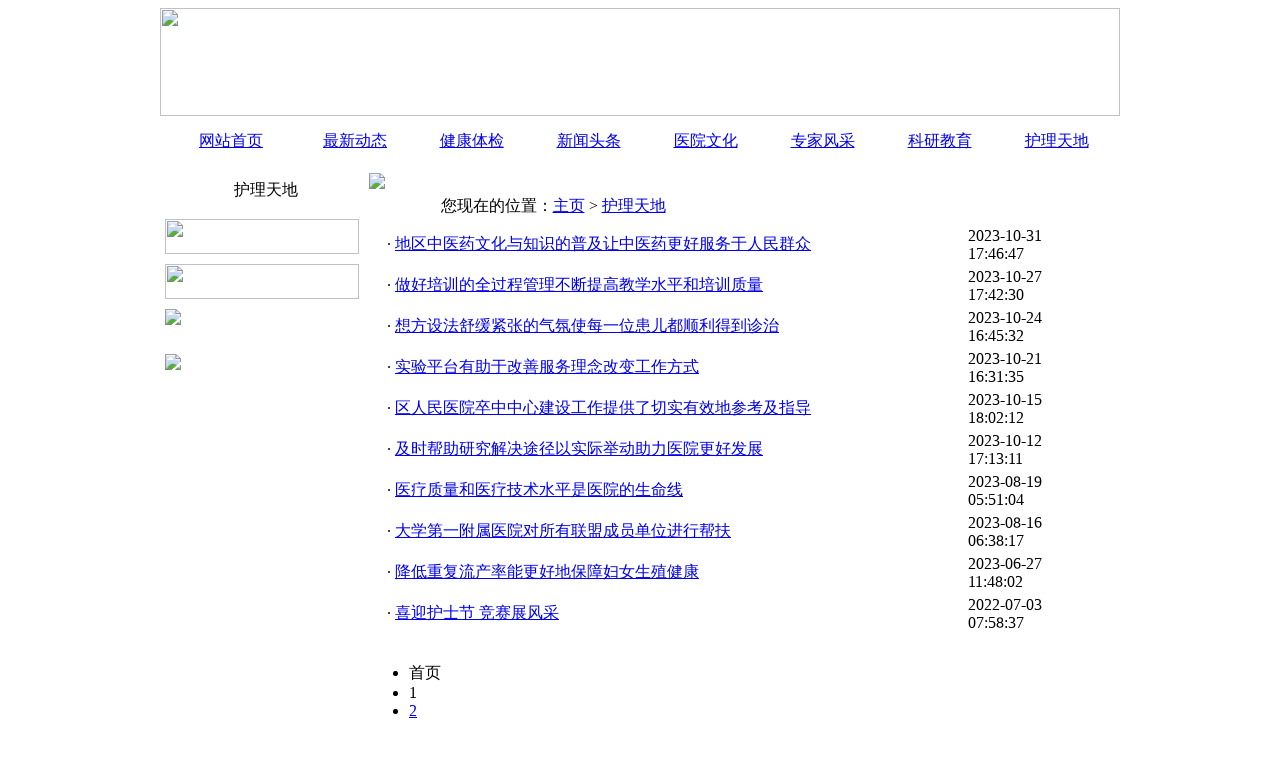

--- FILE ---
content_type: text/html
request_url: http://www.qzzyy.com.cn/hltd/
body_size: 3439
content:
<!DOCTYPE HTML PUBLIC "-//W3C//DTD HTML 4.01 Transitional//EN" "http://www.w3c.org/TR/1999/REC-html401-19991224/loose.dtd">
<!DOCTYPE html PUBLIC "-//W3C//DTD XHTML 1.0 Transitional//EN" "http://www.w3.org/TR/xhtml1/DTD/xhtml1-transitional.dtd">
<HTML xmlns="http://www.w3.org/1999/xhtml"><HEAD>
<META content="text/html; charset=utf-8" 
http-equiv="Content-Type"><TITLE>护理天地_泉州医院</TITLE>
<meta name="keywords" content="" />
<meta name="description" content="" />
<LINK rel="stylesheet" type="text/css" href="/templets/heicms/css/comment1.css">
<BODY>
<TABLE border="0" cellSpacing="0" cellPadding="0" width="960" align="center">
  <TBODY>
  <TR>
    <TD><IMG src="/templets/heicms/css/topbg.jpg" width="960" 
  height="108"></TD></TR></TBODY></TABLE>
<TABLE border="0" cellSpacing="0" cellPadding="5" width="960" bgColor="#ffffff" 
align="center">
  <TBODY>
  <TR>
    <TD>
      <TABLE border="0" cellSpacing="0" cellPadding="0" width="100%" align="center">
        <TBODY>
        <TR>
          <TD height="42" background="/templets/heicms/css/cdbg.jpg" 
            width="100%"><TABLE border="0" cellSpacing="0" cellPadding="0" 
            width="100%">
              <TBODY>
              <TR>
                <TD height="19" width="86" align="center"><A class="white12" 
                  href="/">网站首页</A></TD>
				  
                <TD width="76" align="center"><A class="white12" href="/zxdt/">最新动态</A></TD>		  
                <TD width="76" align="center"><A class="white12" href="/jktj/">健康体检</A></TD>		  
                <TD width="76" align="center"><A class="white12" href="/news/">新闻头条</A></TD>		  
                <TD width="76" align="center"><A class="white12" href="/yywh/">医院文化</A></TD>		  
                <TD width="76" align="center"><A class="white12" href="/zjfc/">专家风采</A></TD>		  
                <TD width="76" align="center"><A class="white12" href="/kyjy/">科研教育</A></TD>		  
                <TD width="76" align="center"><A class="white12" href="/hltd/">护理天地</A></TD></TR></TBODY></TABLE></TD></TR></TBODY></TABLE></TD></TR></TBODY></TABLE>
<TABLE border="0" cellSpacing="0" cellPadding="5" width="960" bgColor="#ffffff" 
align="center">
  <TBODY>
  <TR>
    <TD>
      <TABLE border="0" cellSpacing="0" cellPadding="0" width="100%">
        <TBODY>
        <TR>
          <TD vAlign="top" width="194"><!--LEFT-->
            <TABLE border="0" cellSpacing="0" cellPadding="0" width="194">
              <TBODY>
              <TR>
                <TD class="white14" height="36" background="/templets/heicms/css/neibt_1.jpg" 
                align="center">  护理天地</TD></TR></TBODY></TABLE>
            <TABLE class="border_3" border="0" cellSpacing="0" cellPadding="0" 
            width="194" bgColor="#e2b35b">
              <TBODY>
              <TR>
                <TD bgColor="#ffffff" align="center">
				</TD></TR></TBODY></TABLE>
            <TABLE border="0" cellSpacing="0" cellPadding="0" width="194" 
            bgColor="#ffffff">
              <TBODY>
              <TR>
                <TD height="10">
                  <TABLE border="0" cellSpacing="0" cellPadding="0" 
width="100%">
                    <TBODY>
                    <TR>
                      <TD height="10"></TD></TR></TBODY></TABLE>
                  <TABLE border="0" cellSpacing="0" cellPadding="0" 
width="100%">
                    <TBODY>
                    <TR>
                      <TD height="45" vAlign="top"><A href="#" 
                        target="_blank"><IMG border="0" src="/templets/heicms/css/meiyepic1_1.jpg" 
                        width="194" height="35"></A></TD></TR>
                    <TR>
                      <TD height="45" vAlign="top"><A href="#"><IMG 
                        border="0" src="/templets/heicms/css/meiyepic2_1.jpg" 
                        width="194" height="35"></A></TD></TR>
                    <TR>
                      <TD height="45" vAlign="top"><A href="#"><IMG 
                        border="0" src="/templets/heicms/css/meiyepic3_1.jpg" 
                        height="35"></A></TD></TR>
                    <TR>
                      <TD height="45" vAlign="top"><A href="#"><IMG 
                        border="0" src="/templets/heicms/css/meiyepic4_1.jpg" 
                        height="35"></A></TD></TR></TBODY></TABLE></TD></TR></TBODY></TABLE><!--LEFT END--></TD>
          <TD width="10"> </TD>
          <TD vAlign="top">
            <TABLE border="0" cellSpacing="0" cellPadding="0" width="100%">
              <TBODY>
              <TR>
                <TD><IMG src="/templets/heicms/css/neiyebg_1.jpg" 
              height="16"></TD></TR>
              <TR>
                <TD vAlign="top" 
                  background="/templets/heicms/css/neiyebg_2.jpg"><TABLE border="0" 
                  cellSpacing="0" cellPadding="0" width="667" align="center">
                    <TBODY>
                    <TR>
                      <TD height="35" background="/templets/heicms/css/neiyebg_4.jpg">　　<SPAN 
                        class="black14">您现在的位置：</SPAN><a href='http://www.qzzyy.com.cn/'>主页</a> > <a href='/hltd/'>护理天地</a></TD></TR></TBODY></TABLE>
                  <TABLE border="0" cellSpacing="0" cellPadding="0" width="100%" 
                  height="225">
                    <TBODY>
                    <TR>
                      <TD vAlign="top">
                        <TABLE border="0" cellSpacing="1" cellPadding="2" width="96%" 
                        align="center">
                          <TBODY>
						 <TR>
                            <TD height="25" width="79%" align="left">· <A 
                              href="/hltd/2530.html" 
                              target="_blank">地区中医药文化与知识的普及让中医药更好服务于人民群众</A></TD>
                            <TD width="18%" align="left">2023-10-31 17:46:47</TD></TR><TR>
                            <TD height="25" width="79%" align="left">· <A 
                              href="/hltd/2529.html" 
                              target="_blank">做好培训的全过程管理不断提高教学水平和培训质量</A></TD>
                            <TD width="18%" align="left">2023-10-27 17:42:30</TD></TR><TR>
                            <TD height="25" width="79%" align="left">· <A 
                              href="/hltd/2528.html" 
                              target="_blank">想方设法舒缓紧张的气氛使每一位患儿都顺利得到诊治</A></TD>
                            <TD width="18%" align="left">2023-10-24 16:45:32</TD></TR><TR>
                            <TD height="25" width="79%" align="left">· <A 
                              href="/hltd/2527.html" 
                              target="_blank">实验平台有助于改善服务理念改变工作方式</A></TD>
                            <TD width="18%" align="left">2023-10-21 16:31:35</TD></TR><TR>
                            <TD height="25" width="79%" align="left">· <A 
                              href="/hltd/2526.html" 
                              target="_blank">区人民医院卒中中心建设工作提供了切实有效地参考及指导</A></TD>
                            <TD width="18%" align="left">2023-10-15 18:02:12</TD></TR><TR>
                            <TD height="25" width="79%" align="left">· <A 
                              href="/hltd/2525.html" 
                              target="_blank">及时帮助研究解决途径以实际举动助力医院更好发展</A></TD>
                            <TD width="18%" align="left">2023-10-12 17:13:11</TD></TR><TR>
                            <TD height="25" width="79%" align="left">· <A 
                              href="/hltd/2513.html" 
                              target="_blank">医疗质量和医疗技术水平是医院的生命线</A></TD>
                            <TD width="18%" align="left">2023-08-19 05:51:04</TD></TR><TR>
                            <TD height="25" width="79%" align="left">· <A 
                              href="/hltd/2512.html" 
                              target="_blank">大学第一附属医院对所有联盟成员单位进行帮扶</A></TD>
                            <TD width="18%" align="left">2023-08-16 06:38:17</TD></TR><TR>
                            <TD height="25" width="79%" align="left">· <A 
                              href="/hltd/2498.html" 
                              target="_blank">降低重复流产率能更好地保障妇女生殖健康</A></TD>
                            <TD width="18%" align="left">2023-06-27 11:48:02</TD></TR><TR>
                            <TD height="25" width="79%" align="left">· <A 
                              href="/hltd/20.html" 
                              target="_blank">喜迎护士节  竞赛展风采</A></TD>
                            <TD width="18%" align="left">2022-07-03 07:58:37</TD></TR></TBODY></TABLE>
                        <TABLE border="0" cellSpacing="1" cellPadding="0" width="700" 
                        align="center">
                          <TBODY>
                          <TR>
                            <TD height="10" 
align="center"></TD></TR></TBODY></TABLE>
                        <TABLE border="0" cellSpacing="1" cellPadding="0" width="700" 
                        bgColor="#c6a876" align="center">
                          <TBODY>
                          <TR>
                              <div class="dede_pages">
   <ul class="pagelist">
    <li>首页</li>
<li class="thisclass">1</li>
<li><a href='list_7_2.html'>2</a></li>
<li><a href='list_7_3.html'>3</a></li>
<li><a href='list_7_2.html'>下一页</a></li>
<li><a href='list_7_3.html'>末页</a></li>
<li><select name='sldd' style='width:36px' onchange='location.href=this.options[this.selectedIndex].value;'>
<option value='list_7_1.html' selected>1</option>
<option value='list_7_2.html'>2</option>
<option value='list_7_3.html'>3</option>
</select></li>
<li><span class="pageinfo">共 <strong>3</strong>页<strong>29</strong>条</span></li>

   </ul>
  </div></TR></TBODY></TABLE></TD></TR></TBODY></TABLE></TD></TR>
              <TR>
                <TD><IMG src="/templets/heicms/css/neiyebg_3.jpg" 
              height="12"></TD></TR></TBODY></TABLE></TD></TR></TBODY></TABLE></TD></TR></TBODY></TABLE>
      <TABLE border="0" cellSpacing="0" cellPadding="0" width="100%" align="center">
        <TBODY>
        <TR>
          <TD bgColor="#ffffff" height="10" width="100%"></TD></TR></TBODY></TABLE>
      <TABLE border="0" cellSpacing="0" cellPadding="0" width="100%" align="center">
        <TBODY>
        <TR>
          <TD height="118" background="/templets/heicms/css/dibubg.jpg" width="100%" 
          align="center"><A class="black" href="#">联系我们</A> 
            | <A class="black" href="/sitemap.xml">网站地图</A> 
            | <A class="black" href="#">帮助向导</A> 
            | <A class="black" href="#">隐私安全声明</A> 
            | <A class="black" href="#">投诉建议</A> | 
            <A class="black" 
            href="#">门诊时间表</A><BR>    
                    版权所有：泉州医院 Copyright (C) 2005-2012　www.qzzyy.com.cn  All rights reserved <BR></div>
          </TD></TR></TBODY></TABLE></TD></TR></TBODY></TABLE></BODY></HTML>
